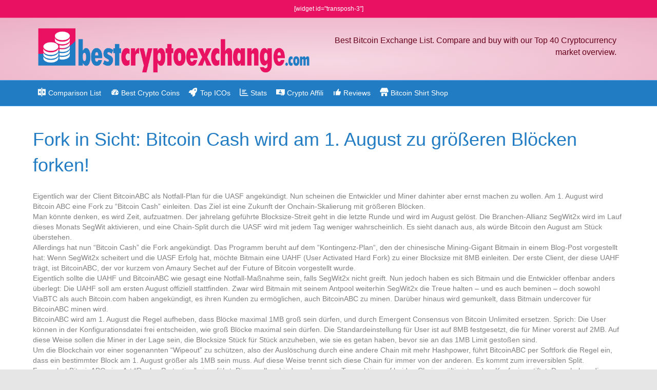

--- FILE ---
content_type: text/html; charset=UTF-8
request_url: https://bestcryptoexchange.com/fork-in-sicht-bitcoin-cash-wird-am-1-august-zu-groesseren-bloecken-forken/
body_size: 14971
content:
<!DOCTYPE html>
<html lang="en-US">
<head>
<meta charset="UTF-8" />
<meta name='viewport' content='width=device-width, initial-scale=1.0' />
<meta http-equiv='X-UA-Compatible' content='IE=edge' />
<link rel="profile" href="https://gmpg.org/xfn/11" />
<meta name='robots' content='index, follow, max-image-preview:large, max-snippet:-1, max-video-preview:-1' />
	<style>img:is([sizes="auto" i], [sizes^="auto," i]) { contain-intrinsic-size: 3000px 1500px }</style>
	
	<!-- This site is optimized with the Yoast SEO plugin v25.9 - https://yoast.com/wordpress/plugins/seo/ -->
	<title>Fork in Sicht: Bitcoin Cash wird am 1. August zu größeren Blöcken forken! - Best Cryptocurrency Exchange</title>
	<link rel="canonical" href="https://bestcryptoexchange.com/fork-in-sicht-bitcoin-cash-wird-am-1-august-zu-groesseren-bloecken-forken/" />
	<meta property="og:locale" content="en_US" />
	<meta property="og:type" content="article" />
	<meta property="og:title" content="Fork in Sicht: Bitcoin Cash wird am 1. August zu größeren Blöcken forken! - Best Cryptocurrency Exchange" />
	<meta property="og:description" content="Eigentlich war der Client BitcoinABC als Notfall-Plan für die UASF angekündigt. Nun scheinen die Entwickler und Miner dahinter aber ernst machen zu wollen. Am 1. August wird Bitcoin ABC eine Fork zu “Bitcoin Cash” einleiten. Das Ziel ist eine Zukunft der Onchain-Skalierung mit größeren Blöcken. Man könnte denken, es wird Zeit, aufzuatmen. Der jahrelang geführte&hellip;" />
	<meta property="og:url" content="https://bestcryptoexchange.com/fork-in-sicht-bitcoin-cash-wird-am-1-august-zu-groesseren-bloecken-forken/" />
	<meta property="og:site_name" content="Best Cryptocurrency Exchange" />
	<meta property="article:published_time" content="2017-07-18T11:39:29+00:00" />
	<meta name="author" content="mehdi" />
	<meta name="twitter:card" content="summary_large_image" />
	<meta name="twitter:label1" content="Written by" />
	<meta name="twitter:data1" content="mehdi" />
	<meta name="twitter:label2" content="Est. reading time" />
	<meta name="twitter:data2" content="4 minutes" />
	<script type="application/ld+json" class="yoast-schema-graph">{"@context":"https://schema.org","@graph":[{"@type":"WebPage","@id":"https://bestcryptoexchange.com/fork-in-sicht-bitcoin-cash-wird-am-1-august-zu-groesseren-bloecken-forken/","url":"https://bestcryptoexchange.com/fork-in-sicht-bitcoin-cash-wird-am-1-august-zu-groesseren-bloecken-forken/","name":"Fork in Sicht: Bitcoin Cash wird am 1. August zu größeren Blöcken forken! - Best Cryptocurrency Exchange","isPartOf":{"@id":"https://bestcryptoexchange.com/#website"},"datePublished":"2017-07-18T11:39:29+00:00","author":{"@id":"https://bestcryptoexchange.com/#/schema/person/398db8940c219ec0f9c4977f6b6ad001"},"breadcrumb":{"@id":"https://bestcryptoexchange.com/fork-in-sicht-bitcoin-cash-wird-am-1-august-zu-groesseren-bloecken-forken/#breadcrumb"},"inLanguage":"en-US","potentialAction":[{"@type":"ReadAction","target":["https://bestcryptoexchange.com/fork-in-sicht-bitcoin-cash-wird-am-1-august-zu-groesseren-bloecken-forken/"]}]},{"@type":"BreadcrumbList","@id":"https://bestcryptoexchange.com/fork-in-sicht-bitcoin-cash-wird-am-1-august-zu-groesseren-bloecken-forken/#breadcrumb","itemListElement":[{"@type":"ListItem","position":1,"name":"Startseite","item":"https://bestcryptoexchange.com/"},{"@type":"ListItem","position":2,"name":"Fork in Sicht: Bitcoin Cash wird am 1. August zu größeren Blöcken forken!"}]},{"@type":"WebSite","@id":"https://bestcryptoexchange.com/#website","url":"https://bestcryptoexchange.com/","name":"Best Cryptocurrency Exchange","description":"Compare the best Crypto Exchanges","potentialAction":[{"@type":"SearchAction","target":{"@type":"EntryPoint","urlTemplate":"https://bestcryptoexchange.com/?s={search_term_string}"},"query-input":{"@type":"PropertyValueSpecification","valueRequired":true,"valueName":"search_term_string"}}],"inLanguage":"en-US"},{"@type":"Person","@id":"https://bestcryptoexchange.com/#/schema/person/398db8940c219ec0f9c4977f6b6ad001","name":"mehdi","image":{"@type":"ImageObject","inLanguage":"en-US","@id":"https://bestcryptoexchange.com/#/schema/person/image/","url":"https://secure.gravatar.com/avatar/041d59bccc2b207f0f469ad3c7cd88a3c5ad0bb242d33063e7cb983e1845e1a1?s=96&d=mm&r=g","contentUrl":"https://secure.gravatar.com/avatar/041d59bccc2b207f0f469ad3c7cd88a3c5ad0bb242d33063e7cb983e1845e1a1?s=96&d=mm&r=g","caption":"mehdi"},"url":"https://bestcryptoexchange.com/author/mehdi/"}]}</script>
	<!-- / Yoast SEO plugin. -->


<link rel='dns-prefetch' href='//platform-api.sharethis.com' />
<link rel='dns-prefetch' href='//secure.rating-widget.com' />
<link rel="alternate" type="application/rss+xml" title="Best Cryptocurrency Exchange &raquo; Feed" href="https://bestcryptoexchange.com/feed/" />
<link rel="alternate" type="application/rss+xml" title="Best Cryptocurrency Exchange &raquo; Comments Feed" href="https://bestcryptoexchange.com/comments/feed/" />
<link rel="alternate" type="application/rss+xml" title="Best Cryptocurrency Exchange &raquo; Fork in Sicht: Bitcoin Cash wird am 1. August zu größeren Blöcken forken! Comments Feed" href="https://bestcryptoexchange.com/fork-in-sicht-bitcoin-cash-wird-am-1-august-zu-groesseren-bloecken-forken/feed/" />
<link rel="preload" href="https://cdnjs.cloudflare.com/ajax/libs/foundicons/3.0.0/foundation-icons.woff" as="font" type="font/woff2" crossorigin="anonymous">
<script>
window._wpemojiSettings = {"baseUrl":"https:\/\/s.w.org\/images\/core\/emoji\/16.0.1\/72x72\/","ext":".png","svgUrl":"https:\/\/s.w.org\/images\/core\/emoji\/16.0.1\/svg\/","svgExt":".svg","source":{"concatemoji":"https:\/\/bestcryptoexchange.com\/wp-includes\/js\/wp-emoji-release.min.js?ver=885f37"}};
/*! This file is auto-generated */
!function(s,n){var o,i,e;function c(e){try{var t={supportTests:e,timestamp:(new Date).valueOf()};sessionStorage.setItem(o,JSON.stringify(t))}catch(e){}}function p(e,t,n){e.clearRect(0,0,e.canvas.width,e.canvas.height),e.fillText(t,0,0);var t=new Uint32Array(e.getImageData(0,0,e.canvas.width,e.canvas.height).data),a=(e.clearRect(0,0,e.canvas.width,e.canvas.height),e.fillText(n,0,0),new Uint32Array(e.getImageData(0,0,e.canvas.width,e.canvas.height).data));return t.every(function(e,t){return e===a[t]})}function u(e,t){e.clearRect(0,0,e.canvas.width,e.canvas.height),e.fillText(t,0,0);for(var n=e.getImageData(16,16,1,1),a=0;a<n.data.length;a++)if(0!==n.data[a])return!1;return!0}function f(e,t,n,a){switch(t){case"flag":return n(e,"\ud83c\udff3\ufe0f\u200d\u26a7\ufe0f","\ud83c\udff3\ufe0f\u200b\u26a7\ufe0f")?!1:!n(e,"\ud83c\udde8\ud83c\uddf6","\ud83c\udde8\u200b\ud83c\uddf6")&&!n(e,"\ud83c\udff4\udb40\udc67\udb40\udc62\udb40\udc65\udb40\udc6e\udb40\udc67\udb40\udc7f","\ud83c\udff4\u200b\udb40\udc67\u200b\udb40\udc62\u200b\udb40\udc65\u200b\udb40\udc6e\u200b\udb40\udc67\u200b\udb40\udc7f");case"emoji":return!a(e,"\ud83e\udedf")}return!1}function g(e,t,n,a){var r="undefined"!=typeof WorkerGlobalScope&&self instanceof WorkerGlobalScope?new OffscreenCanvas(300,150):s.createElement("canvas"),o=r.getContext("2d",{willReadFrequently:!0}),i=(o.textBaseline="top",o.font="600 32px Arial",{});return e.forEach(function(e){i[e]=t(o,e,n,a)}),i}function t(e){var t=s.createElement("script");t.src=e,t.defer=!0,s.head.appendChild(t)}"undefined"!=typeof Promise&&(o="wpEmojiSettingsSupports",i=["flag","emoji"],n.supports={everything:!0,everythingExceptFlag:!0},e=new Promise(function(e){s.addEventListener("DOMContentLoaded",e,{once:!0})}),new Promise(function(t){var n=function(){try{var e=JSON.parse(sessionStorage.getItem(o));if("object"==typeof e&&"number"==typeof e.timestamp&&(new Date).valueOf()<e.timestamp+604800&&"object"==typeof e.supportTests)return e.supportTests}catch(e){}return null}();if(!n){if("undefined"!=typeof Worker&&"undefined"!=typeof OffscreenCanvas&&"undefined"!=typeof URL&&URL.createObjectURL&&"undefined"!=typeof Blob)try{var e="postMessage("+g.toString()+"("+[JSON.stringify(i),f.toString(),p.toString(),u.toString()].join(",")+"));",a=new Blob([e],{type:"text/javascript"}),r=new Worker(URL.createObjectURL(a),{name:"wpTestEmojiSupports"});return void(r.onmessage=function(e){c(n=e.data),r.terminate(),t(n)})}catch(e){}c(n=g(i,f,p,u))}t(n)}).then(function(e){for(var t in e)n.supports[t]=e[t],n.supports.everything=n.supports.everything&&n.supports[t],"flag"!==t&&(n.supports.everythingExceptFlag=n.supports.everythingExceptFlag&&n.supports[t]);n.supports.everythingExceptFlag=n.supports.everythingExceptFlag&&!n.supports.flag,n.DOMReady=!1,n.readyCallback=function(){n.DOMReady=!0}}).then(function(){return e}).then(function(){var e;n.supports.everything||(n.readyCallback(),(e=n.source||{}).concatemoji?t(e.concatemoji):e.wpemoji&&e.twemoji&&(t(e.twemoji),t(e.wpemoji)))}))}((window,document),window._wpemojiSettings);
</script>
<link rel='stylesheet' id='wp-shopify-styles-css' href='https://bestcryptoexchange.com/wp-content/plugins/wp-shopify/css/front-styles.css?ver=1770057207' media='all' />
<link rel='stylesheet' id='dashicons-css' href='https://bestcryptoexchange.com/wp-includes/css/dashicons.min.css?ver=885f37' media='all' />
<link rel='stylesheet' id='elusive-css' href='https://bestcryptoexchange.com/wp-content/plugins/menu-icons/vendor/codeinwp/icon-picker/css/types/elusive.min.css?ver=2.0' media='all' />
<link rel='stylesheet' id='menu-icon-font-awesome-css' href='https://bestcryptoexchange.com/wp-content/plugins/menu-icons/css/fontawesome/css/all.min.css?ver=5.15.4' media='all' />
<link rel='stylesheet' id='foundation-icons-css' href='https://bestcryptoexchange.com/wp-content/plugins/menu-icons/vendor/codeinwp/icon-picker/css/types/foundation-icons.min.css?ver=3.0' media='all' />
<link rel='stylesheet' id='genericons-css' href='https://bestcryptoexchange.com/wp-content/plugins/menu-icons/vendor/codeinwp/icon-picker/css/types/genericons.min.css?ver=3.4' media='all' />
<link rel='stylesheet' id='menu-icons-extra-css' href='https://bestcryptoexchange.com/wp-content/plugins/menu-icons/css/extra.min.css?ver=0.13.19' media='all' />
<style id='wp-emoji-styles-inline-css'>

	img.wp-smiley, img.emoji {
		display: inline !important;
		border: none !important;
		box-shadow: none !important;
		height: 1em !important;
		width: 1em !important;
		margin: 0 0.07em !important;
		vertical-align: -0.1em !important;
		background: none !important;
		padding: 0 !important;
	}
</style>
<link rel='stylesheet' id='wp-block-library-css' href='https://bestcryptoexchange.com/wp-includes/css/dist/block-library/style.min.css?ver=885f37' media='all' />
<style id='wp-block-library-theme-inline-css'>
.wp-block-audio :where(figcaption){color:#555;font-size:13px;text-align:center}.is-dark-theme .wp-block-audio :where(figcaption){color:#ffffffa6}.wp-block-audio{margin:0 0 1em}.wp-block-code{border:1px solid #ccc;border-radius:4px;font-family:Menlo,Consolas,monaco,monospace;padding:.8em 1em}.wp-block-embed :where(figcaption){color:#555;font-size:13px;text-align:center}.is-dark-theme .wp-block-embed :where(figcaption){color:#ffffffa6}.wp-block-embed{margin:0 0 1em}.blocks-gallery-caption{color:#555;font-size:13px;text-align:center}.is-dark-theme .blocks-gallery-caption{color:#ffffffa6}:root :where(.wp-block-image figcaption){color:#555;font-size:13px;text-align:center}.is-dark-theme :root :where(.wp-block-image figcaption){color:#ffffffa6}.wp-block-image{margin:0 0 1em}.wp-block-pullquote{border-bottom:4px solid;border-top:4px solid;color:currentColor;margin-bottom:1.75em}.wp-block-pullquote cite,.wp-block-pullquote footer,.wp-block-pullquote__citation{color:currentColor;font-size:.8125em;font-style:normal;text-transform:uppercase}.wp-block-quote{border-left:.25em solid;margin:0 0 1.75em;padding-left:1em}.wp-block-quote cite,.wp-block-quote footer{color:currentColor;font-size:.8125em;font-style:normal;position:relative}.wp-block-quote:where(.has-text-align-right){border-left:none;border-right:.25em solid;padding-left:0;padding-right:1em}.wp-block-quote:where(.has-text-align-center){border:none;padding-left:0}.wp-block-quote.is-large,.wp-block-quote.is-style-large,.wp-block-quote:where(.is-style-plain){border:none}.wp-block-search .wp-block-search__label{font-weight:700}.wp-block-search__button{border:1px solid #ccc;padding:.375em .625em}:where(.wp-block-group.has-background){padding:1.25em 2.375em}.wp-block-separator.has-css-opacity{opacity:.4}.wp-block-separator{border:none;border-bottom:2px solid;margin-left:auto;margin-right:auto}.wp-block-separator.has-alpha-channel-opacity{opacity:1}.wp-block-separator:not(.is-style-wide):not(.is-style-dots){width:100px}.wp-block-separator.has-background:not(.is-style-dots){border-bottom:none;height:1px}.wp-block-separator.has-background:not(.is-style-wide):not(.is-style-dots){height:2px}.wp-block-table{margin:0 0 1em}.wp-block-table td,.wp-block-table th{word-break:normal}.wp-block-table :where(figcaption){color:#555;font-size:13px;text-align:center}.is-dark-theme .wp-block-table :where(figcaption){color:#ffffffa6}.wp-block-video :where(figcaption){color:#555;font-size:13px;text-align:center}.is-dark-theme .wp-block-video :where(figcaption){color:#ffffffa6}.wp-block-video{margin:0 0 1em}:root :where(.wp-block-template-part.has-background){margin-bottom:0;margin-top:0;padding:1.25em 2.375em}
</style>
<style id='classic-theme-styles-inline-css'>
/*! This file is auto-generated */
.wp-block-button__link{color:#fff;background-color:#32373c;border-radius:9999px;box-shadow:none;text-decoration:none;padding:calc(.667em + 2px) calc(1.333em + 2px);font-size:1.125em}.wp-block-file__button{background:#32373c;color:#fff;text-decoration:none}
</style>
<style id='global-styles-inline-css'>
:root{--wp--preset--aspect-ratio--square: 1;--wp--preset--aspect-ratio--4-3: 4/3;--wp--preset--aspect-ratio--3-4: 3/4;--wp--preset--aspect-ratio--3-2: 3/2;--wp--preset--aspect-ratio--2-3: 2/3;--wp--preset--aspect-ratio--16-9: 16/9;--wp--preset--aspect-ratio--9-16: 9/16;--wp--preset--color--black: #000000;--wp--preset--color--cyan-bluish-gray: #abb8c3;--wp--preset--color--white: #ffffff;--wp--preset--color--pale-pink: #f78da7;--wp--preset--color--vivid-red: #cf2e2e;--wp--preset--color--luminous-vivid-orange: #ff6900;--wp--preset--color--luminous-vivid-amber: #fcb900;--wp--preset--color--light-green-cyan: #7bdcb5;--wp--preset--color--vivid-green-cyan: #00d084;--wp--preset--color--pale-cyan-blue: #8ed1fc;--wp--preset--color--vivid-cyan-blue: #0693e3;--wp--preset--color--vivid-purple: #9b51e0;--wp--preset--color--fl-heading-text: #217cc3;--wp--preset--color--fl-body-bg: #e6e6e6;--wp--preset--color--fl-body-text: #808080;--wp--preset--color--fl-accent: #e91162;--wp--preset--color--fl-accent-hover: #d847af;--wp--preset--color--fl-topbar-bg: #e91162;--wp--preset--color--fl-topbar-text: #ffffff;--wp--preset--color--fl-topbar-link: #ffffff;--wp--preset--color--fl-topbar-hover: #ffffff;--wp--preset--color--fl-header-bg: #f6d8e3;--wp--preset--color--fl-header-text: #66031d;--wp--preset--color--fl-header-link: #6b0331;--wp--preset--color--fl-header-hover: #e81763;--wp--preset--color--fl-nav-bg: #217cc3;--wp--preset--color--fl-nav-link: #ffffff;--wp--preset--color--fl-nav-hover: #84daf4;--wp--preset--color--fl-content-bg: #ffffff;--wp--preset--color--fl-footer-widgets-bg: #fafafa;--wp--preset--color--fl-footer-widgets-text: #808080;--wp--preset--color--fl-footer-widgets-link: #428bca;--wp--preset--color--fl-footer-widgets-hover: #428bca;--wp--preset--color--fl-footer-bg: #385f82;--wp--preset--color--fl-footer-text: #c4cfda;--wp--preset--color--fl-footer-link: #c4cfda;--wp--preset--color--fl-footer-hover: #ffffff;--wp--preset--gradient--vivid-cyan-blue-to-vivid-purple: linear-gradient(135deg,rgba(6,147,227,1) 0%,rgb(155,81,224) 100%);--wp--preset--gradient--light-green-cyan-to-vivid-green-cyan: linear-gradient(135deg,rgb(122,220,180) 0%,rgb(0,208,130) 100%);--wp--preset--gradient--luminous-vivid-amber-to-luminous-vivid-orange: linear-gradient(135deg,rgba(252,185,0,1) 0%,rgba(255,105,0,1) 100%);--wp--preset--gradient--luminous-vivid-orange-to-vivid-red: linear-gradient(135deg,rgba(255,105,0,1) 0%,rgb(207,46,46) 100%);--wp--preset--gradient--very-light-gray-to-cyan-bluish-gray: linear-gradient(135deg,rgb(238,238,238) 0%,rgb(169,184,195) 100%);--wp--preset--gradient--cool-to-warm-spectrum: linear-gradient(135deg,rgb(74,234,220) 0%,rgb(151,120,209) 20%,rgb(207,42,186) 40%,rgb(238,44,130) 60%,rgb(251,105,98) 80%,rgb(254,248,76) 100%);--wp--preset--gradient--blush-light-purple: linear-gradient(135deg,rgb(255,206,236) 0%,rgb(152,150,240) 100%);--wp--preset--gradient--blush-bordeaux: linear-gradient(135deg,rgb(254,205,165) 0%,rgb(254,45,45) 50%,rgb(107,0,62) 100%);--wp--preset--gradient--luminous-dusk: linear-gradient(135deg,rgb(255,203,112) 0%,rgb(199,81,192) 50%,rgb(65,88,208) 100%);--wp--preset--gradient--pale-ocean: linear-gradient(135deg,rgb(255,245,203) 0%,rgb(182,227,212) 50%,rgb(51,167,181) 100%);--wp--preset--gradient--electric-grass: linear-gradient(135deg,rgb(202,248,128) 0%,rgb(113,206,126) 100%);--wp--preset--gradient--midnight: linear-gradient(135deg,rgb(2,3,129) 0%,rgb(40,116,252) 100%);--wp--preset--font-size--small: 13px;--wp--preset--font-size--medium: 20px;--wp--preset--font-size--large: 36px;--wp--preset--font-size--x-large: 42px;--wp--preset--spacing--20: 0.44rem;--wp--preset--spacing--30: 0.67rem;--wp--preset--spacing--40: 1rem;--wp--preset--spacing--50: 1.5rem;--wp--preset--spacing--60: 2.25rem;--wp--preset--spacing--70: 3.38rem;--wp--preset--spacing--80: 5.06rem;--wp--preset--shadow--natural: 6px 6px 9px rgba(0, 0, 0, 0.2);--wp--preset--shadow--deep: 12px 12px 50px rgba(0, 0, 0, 0.4);--wp--preset--shadow--sharp: 6px 6px 0px rgba(0, 0, 0, 0.2);--wp--preset--shadow--outlined: 6px 6px 0px -3px rgba(255, 255, 255, 1), 6px 6px rgba(0, 0, 0, 1);--wp--preset--shadow--crisp: 6px 6px 0px rgba(0, 0, 0, 1);}:where(.is-layout-flex){gap: 0.5em;}:where(.is-layout-grid){gap: 0.5em;}body .is-layout-flex{display: flex;}.is-layout-flex{flex-wrap: wrap;align-items: center;}.is-layout-flex > :is(*, div){margin: 0;}body .is-layout-grid{display: grid;}.is-layout-grid > :is(*, div){margin: 0;}:where(.wp-block-columns.is-layout-flex){gap: 2em;}:where(.wp-block-columns.is-layout-grid){gap: 2em;}:where(.wp-block-post-template.is-layout-flex){gap: 1.25em;}:where(.wp-block-post-template.is-layout-grid){gap: 1.25em;}.has-black-color{color: var(--wp--preset--color--black) !important;}.has-cyan-bluish-gray-color{color: var(--wp--preset--color--cyan-bluish-gray) !important;}.has-white-color{color: var(--wp--preset--color--white) !important;}.has-pale-pink-color{color: var(--wp--preset--color--pale-pink) !important;}.has-vivid-red-color{color: var(--wp--preset--color--vivid-red) !important;}.has-luminous-vivid-orange-color{color: var(--wp--preset--color--luminous-vivid-orange) !important;}.has-luminous-vivid-amber-color{color: var(--wp--preset--color--luminous-vivid-amber) !important;}.has-light-green-cyan-color{color: var(--wp--preset--color--light-green-cyan) !important;}.has-vivid-green-cyan-color{color: var(--wp--preset--color--vivid-green-cyan) !important;}.has-pale-cyan-blue-color{color: var(--wp--preset--color--pale-cyan-blue) !important;}.has-vivid-cyan-blue-color{color: var(--wp--preset--color--vivid-cyan-blue) !important;}.has-vivid-purple-color{color: var(--wp--preset--color--vivid-purple) !important;}.has-black-background-color{background-color: var(--wp--preset--color--black) !important;}.has-cyan-bluish-gray-background-color{background-color: var(--wp--preset--color--cyan-bluish-gray) !important;}.has-white-background-color{background-color: var(--wp--preset--color--white) !important;}.has-pale-pink-background-color{background-color: var(--wp--preset--color--pale-pink) !important;}.has-vivid-red-background-color{background-color: var(--wp--preset--color--vivid-red) !important;}.has-luminous-vivid-orange-background-color{background-color: var(--wp--preset--color--luminous-vivid-orange) !important;}.has-luminous-vivid-amber-background-color{background-color: var(--wp--preset--color--luminous-vivid-amber) !important;}.has-light-green-cyan-background-color{background-color: var(--wp--preset--color--light-green-cyan) !important;}.has-vivid-green-cyan-background-color{background-color: var(--wp--preset--color--vivid-green-cyan) !important;}.has-pale-cyan-blue-background-color{background-color: var(--wp--preset--color--pale-cyan-blue) !important;}.has-vivid-cyan-blue-background-color{background-color: var(--wp--preset--color--vivid-cyan-blue) !important;}.has-vivid-purple-background-color{background-color: var(--wp--preset--color--vivid-purple) !important;}.has-black-border-color{border-color: var(--wp--preset--color--black) !important;}.has-cyan-bluish-gray-border-color{border-color: var(--wp--preset--color--cyan-bluish-gray) !important;}.has-white-border-color{border-color: var(--wp--preset--color--white) !important;}.has-pale-pink-border-color{border-color: var(--wp--preset--color--pale-pink) !important;}.has-vivid-red-border-color{border-color: var(--wp--preset--color--vivid-red) !important;}.has-luminous-vivid-orange-border-color{border-color: var(--wp--preset--color--luminous-vivid-orange) !important;}.has-luminous-vivid-amber-border-color{border-color: var(--wp--preset--color--luminous-vivid-amber) !important;}.has-light-green-cyan-border-color{border-color: var(--wp--preset--color--light-green-cyan) !important;}.has-vivid-green-cyan-border-color{border-color: var(--wp--preset--color--vivid-green-cyan) !important;}.has-pale-cyan-blue-border-color{border-color: var(--wp--preset--color--pale-cyan-blue) !important;}.has-vivid-cyan-blue-border-color{border-color: var(--wp--preset--color--vivid-cyan-blue) !important;}.has-vivid-purple-border-color{border-color: var(--wp--preset--color--vivid-purple) !important;}.has-vivid-cyan-blue-to-vivid-purple-gradient-background{background: var(--wp--preset--gradient--vivid-cyan-blue-to-vivid-purple) !important;}.has-light-green-cyan-to-vivid-green-cyan-gradient-background{background: var(--wp--preset--gradient--light-green-cyan-to-vivid-green-cyan) !important;}.has-luminous-vivid-amber-to-luminous-vivid-orange-gradient-background{background: var(--wp--preset--gradient--luminous-vivid-amber-to-luminous-vivid-orange) !important;}.has-luminous-vivid-orange-to-vivid-red-gradient-background{background: var(--wp--preset--gradient--luminous-vivid-orange-to-vivid-red) !important;}.has-very-light-gray-to-cyan-bluish-gray-gradient-background{background: var(--wp--preset--gradient--very-light-gray-to-cyan-bluish-gray) !important;}.has-cool-to-warm-spectrum-gradient-background{background: var(--wp--preset--gradient--cool-to-warm-spectrum) !important;}.has-blush-light-purple-gradient-background{background: var(--wp--preset--gradient--blush-light-purple) !important;}.has-blush-bordeaux-gradient-background{background: var(--wp--preset--gradient--blush-bordeaux) !important;}.has-luminous-dusk-gradient-background{background: var(--wp--preset--gradient--luminous-dusk) !important;}.has-pale-ocean-gradient-background{background: var(--wp--preset--gradient--pale-ocean) !important;}.has-electric-grass-gradient-background{background: var(--wp--preset--gradient--electric-grass) !important;}.has-midnight-gradient-background{background: var(--wp--preset--gradient--midnight) !important;}.has-small-font-size{font-size: var(--wp--preset--font-size--small) !important;}.has-medium-font-size{font-size: var(--wp--preset--font-size--medium) !important;}.has-large-font-size{font-size: var(--wp--preset--font-size--large) !important;}.has-x-large-font-size{font-size: var(--wp--preset--font-size--x-large) !important;}
:where(.wp-block-post-template.is-layout-flex){gap: 1.25em;}:where(.wp-block-post-template.is-layout-grid){gap: 1.25em;}
:where(.wp-block-columns.is-layout-flex){gap: 2em;}:where(.wp-block-columns.is-layout-grid){gap: 2em;}
:root :where(.wp-block-pullquote){font-size: 1.5em;line-height: 1.6;}
</style>
<link rel='stylesheet' id='rw-site-rating-css' href='https://bestcryptoexchange.com/wp-content/plugins/rating-widget/resources/css/site-rating.css?ver=3.2.4' media='all' />
<link rel='stylesheet' id='table-sorter-custom-css-css' href='https://bestcryptoexchange.com/wp-content/plugins/table-sorter/wp-style.css?ver=885f37' media='all' />
<link rel='stylesheet' id='wpos-slick-style-css' href='https://bestcryptoexchange.com/wp-content/plugins/wp-responsive-recent-post-slider/assets/css/slick.css?ver=3.6.5' media='all' />
<link rel='stylesheet' id='wppsac-public-style-css' href='https://bestcryptoexchange.com/wp-content/plugins/wp-responsive-recent-post-slider/assets/css/recent-post-style.css?ver=3.6.5' media='all' />
<link rel='stylesheet' id='rw_toprated-css' href='https://secure.rating-widget.com/css/wordpress/toprated.css?ck=Y2026M02D02&#038;ver=3.2.4' media='all' />
<link rel='stylesheet' id='rw_recommendations-css' href='https://secure.rating-widget.com/css/widget/recommendations.css?ck=Y2026M02D02&#038;ver=3.2.4' media='all' />
<link rel='stylesheet' id='jquery-magnificpopup-css' href='https://bestcryptoexchange.com/wp-content/plugins/bb-plugin/css/jquery.magnificpopup.min.css?ver=2.8.6' media='all' />
<link rel='stylesheet' id='base-css' href='https://bestcryptoexchange.com/wp-content/themes/bb-theme/css/base.min.css?ver=1.7.17.1' media='all' />
<link rel='stylesheet' id='fl-automator-skin-css' href='https://bestcryptoexchange.com/wp-content/uploads/bb-theme/skin-6791d0cbea5de.css?ver=1.7.17.1' media='all' />
<link rel='stylesheet' id='fl-child-theme-css' href='https://bestcryptoexchange.com/wp-content/themes/bb-theme-child/style.css?ver=885f37' media='all' />
<link rel='stylesheet' id='pp-animate-css' href='https://bestcryptoexchange.com/wp-content/plugins/bbpowerpack/assets/css/animate.min.css?ver=3.5.1' media='all' />
<link rel='stylesheet' id='pcs-styles-css' href='https://bestcryptoexchange.com/wp-content/plugins/post-content-shortcodes/styles/default-styles.css?ver=1.0' media='screen' />
<script src="https://bestcryptoexchange.com/wp-includes/js/jquery/jquery.min.js?ver=3.7.1" id="jquery-core-js"></script>
<script src="https://bestcryptoexchange.com/wp-includes/js/jquery/jquery-migrate.min.js?ver=3.4.1" id="jquery-migrate-js"></script>
<script src="https://bestcryptoexchange.com/wp-content/plugins/table-sorter/jquery.tablesorter.min.js?ver=885f37" id="table-sorter-js"></script>
<script src="https://bestcryptoexchange.com/wp-content/plugins/table-sorter/jquery.metadata.js?ver=2.2" id="table-sorter-metadata-js"></script>
<script src="https://bestcryptoexchange.com/wp-content/plugins/table-sorter/wp-script.js?ver=2.2" id="table-sorter-custom-js-js"></script>
<script src="https://bestcryptoexchange.com/wp-content/plugins/wp-shopify/js/front.js?ver=1770057207" id="wp-shopify-scripts-js"></script>
<script src="//platform-api.sharethis.com/js/sharethis.js#source=googleanalytics-wordpress#product=ga&amp;property=58ba64e0a7974700186cd839" id="googleanalytics-platform-sharethis-js"></script>
<link rel="https://api.w.org/" href="https://bestcryptoexchange.com/wp-json/" /><link rel="alternate" title="JSON" type="application/json" href="https://bestcryptoexchange.com/wp-json/wp/v2/posts/1078" /><link rel="EditURI" type="application/rsd+xml" title="RSD" href="https://bestcryptoexchange.com/xmlrpc.php?rsd" />

<link rel='shortlink' href='https://bestcryptoexchange.com/?p=1078' />
<link rel="alternate" title="oEmbed (JSON)" type="application/json+oembed" href="https://bestcryptoexchange.com/wp-json/oembed/1.0/embed?url=https%3A%2F%2Fbestcryptoexchange.com%2Ffork-in-sicht-bitcoin-cash-wird-am-1-august-zu-groesseren-bloecken-forken%2F" />
<link rel="alternate" title="oEmbed (XML)" type="text/xml+oembed" href="https://bestcryptoexchange.com/wp-json/oembed/1.0/embed?url=https%3A%2F%2Fbestcryptoexchange.com%2Ffork-in-sicht-bitcoin-cash-wird-am-1-august-zu-groesseren-bloecken-forken%2F&#038;format=xml" />
		<script>
			var bb_powerpack = {
				ajaxurl: 'https://bestcryptoexchange.com/wp-admin/admin-ajax.php'
			};
		</script>
		 
		 
		 
		<meta name="google-site-verification" content="jol8Yk4pWK05JM2DI4h8oUgNDTJvBclS0AmME06cuYg" /> 		

<!-- Global site tag (gtag.js) - Google Analytics -->
<script async src="https://www.googletagmanager.com/gtag/js?id=UA-2133438-56"></script>
<script>
  window.dataLayer = window.dataLayer || [];
  function gtag(){dataLayer.push(arguments);}
  gtag('js', new Date());

  gtag('config', 'UA-2133438-56');
</script>

<script data-ad-client="ca-pub-6626673861365784" async src="https://pagead2.googlesyndication.com/pagead/js/adsbygoogle.js"></script>

 		 		<style>.recentcomments a{display:inline !important;padding:0 !important;margin:0 !important;}</style></head>
<body data-rsssl=1 class="wp-singular post-template-default single single-post postid-1078 single-format-standard wp-theme-bb-theme wp-child-theme-bb-theme-child fl-builder-2-8-6 fl-theme-1-7-17-1 fl-framework-base fl-preset-stripe fl-full-width fl-scroll-to-top" itemscope="itemscope" itemtype="https://schema.org/WebPage">
<a aria-label="Skip to content" class="fl-screen-reader-text" href="#fl-main-content">Skip to content</a><div class="fl-page">
	<header class="fl-page-header fl-page-header-fixed fl-page-nav-right fl-page-nav-toggle-icon fl-page-nav-toggle-visible-mobile"  role="banner">
	<div class="fl-page-header-wrap">
		<div class="fl-page-header-container container">
			<div class="fl-page-header-row row">
				<div class="col-sm-12 col-md-3 fl-page-logo-wrap">
					<div class="fl-page-header-logo">
						<a href="https://bestcryptoexchange.com/"><img class="fl-logo-img" loading="false" data-no-lazy="1"   itemscope itemtype="https://schema.org/ImageObject" src="https://bestcryptoexchange.com/wp-content/uploads/2018/02/logo-bestcryptoexchange.png" data-retina="https://bestcryptoexchange.com/wp-content/uploads/2018/02/logo-bestcryptoexchange.png" title="" width="880" data-width="880" height="170" data-height="170" alt="Best Cryptocurrency Exchange" /><meta itemprop="name" content="Best Cryptocurrency Exchange" /></a>
					</div>
				</div>
				<div class="col-sm-12 col-md-9 fl-page-fixed-nav-wrap">
					<div class="fl-page-nav-wrap">
						<nav class="fl-page-nav fl-nav navbar navbar-default navbar-expand-md" aria-label="Header Menu" role="navigation">
							<button type="button" class="navbar-toggle navbar-toggler" data-toggle="collapse" data-target=".fl-page-nav-collapse">
								<span><i class="fas fa-bars" aria-hidden="true"></i><span class="sr-only">Menu</span></span>
							</button>
							<div class="fl-page-nav-collapse collapse navbar-collapse">
								<ul id="menu-headermenu" class="nav navbar-nav navbar-right menu fl-theme-menu"><li id="menu-item-51" class="menu-item menu-item-type-post_type menu-item-object-page menu-item-home menu-item-51 nav-item"><a href="https://bestcryptoexchange.com/" class="nav-link"><i class="_mi _before dashicons dashicons-image-flip-horizontal" aria-hidden="true"></i><span>Comparison List</span></a></li>
<li id="menu-item-395" class="menu-item menu-item-type-post_type menu-item-object-page menu-item-395 nav-item"><a href="https://bestcryptoexchange.com/best-cryptocurrency-coin/" class="nav-link"><i class="_mi _before dashicons dashicons-dashboard" aria-hidden="true"></i><span>Best Crypto Coins</span></a></li>
<li id="menu-item-1026" class="menu-item menu-item-type-post_type menu-item-object-page menu-item-1026 nav-item"><a href="https://bestcryptoexchange.com/crypto-ico/" class="nav-link"><i class="_mi _before fa fa-rocket" aria-hidden="true"></i><span>Top ICOs</span></a></li>
<li id="menu-item-1044" class="menu-item menu-item-type-post_type menu-item-object-page menu-item-1044 nav-item"><a href="https://bestcryptoexchange.com/stats/" class="nav-link"><i class="_mi _before far fa-chart-bar" aria-hidden="true"></i><span>Stats</span></a></li>
<li id="menu-item-1255" class="menu-item menu-item-type-post_type menu-item-object-page menu-item-1255 nav-item"><a href="https://bestcryptoexchange.com/crypto-affili-with-exchanges/" class="nav-link"><i class="_mi _before dashicons dashicons-money" aria-hidden="true"></i><span>Crypto Affili</span></a></li>
<li id="menu-item-1817" class="menu-item menu-item-type-custom menu-item-object-custom menu-item-has-children menu-item-1817 nav-item"><a href="#" class="nav-link"><i class="_mi _before dashicons dashicons-thumbs-up" aria-hidden="true"></i><span>Reviews</span></a><div class="fl-submenu-icon-wrap"><span class="fl-submenu-toggle-icon"></span></div>
<ul class="sub-menu">
	<li id="menu-item-6144" class="menu-item menu-item-type-post_type menu-item-object-page menu-item-6144 nav-item"><a href="https://bestcryptoexchange.com/huobi-review/" class="nav-link">Huobi Review</a></li>
	<li id="menu-item-1798" class="menu-item menu-item-type-post_type menu-item-object-page menu-item-1798 nav-item"><a href="https://bestcryptoexchange.com/binance-review/" class="nav-link">Binance Review</a></li>
	<li id="menu-item-1128" class="menu-item menu-item-type-post_type menu-item-object-page menu-item-1128 nav-item"><a href="https://bestcryptoexchange.com/kucoin-review/" class="nav-link">Kucoin Review</a></li>
	<li id="menu-item-1826" class="menu-item menu-item-type-post_type menu-item-object-page menu-item-1826 nav-item"><a href="https://bestcryptoexchange.com/bitstamp-review/" class="nav-link">Bitstamp review</a></li>
	<li id="menu-item-18881" class="menu-item menu-item-type-post_type menu-item-object-page menu-item-18881 nav-item"><a href="https://bestcryptoexchange.com/monfex-review/" class="nav-link">Monfex Review</a></li>
</ul>
</li>
<li id="menu-item-20108" class="menu-item menu-item-type-post_type menu-item-object-page menu-item-20108 nav-item"><a href="https://bestcryptoexchange.com/bitcoin-shirt-shop/" class="nav-link"><i class="_mi _before dashicons dashicons-store" aria-hidden="true"></i><span>Bitcoin Shirt Shop</span></a></li>
</ul>							</div>
						</nav>
					</div>
				</div>
			</div>
		</div>
	</div>
</header><!-- .fl-page-header-fixed -->
<div class="fl-page-bar">
	<div class="fl-page-bar-container container">
		<div class="fl-page-bar-row row">
			<div class="col-md-12 text-center clearfix"><div class="fl-page-bar-text fl-page-bar-text-1">[widget id="transposh-3"]</div></div>					</div>
	</div>
</div><!-- .fl-page-bar -->
<header class="fl-page-header fl-page-header-primary fl-page-nav-bottom fl-page-nav-toggle-icon fl-page-nav-toggle-visible-mobile" itemscope="itemscope" itemtype="https://schema.org/WPHeader" role="banner">
	<div class="fl-page-header-wrap">
		<div class="fl-page-header-container container">
			<div class="fl-page-header-row row">
				<div class="col-sm-6 col-md-6 fl-page-header-logo-col">
					<div class="fl-page-header-logo" itemscope="itemscope" itemtype="https://schema.org/Organization">
						<a href="https://bestcryptoexchange.com/" itemprop="url"><img class="fl-logo-img" loading="false" data-no-lazy="1"   itemscope itemtype="https://schema.org/ImageObject" src="https://bestcryptoexchange.com/wp-content/uploads/2018/02/logo-bestcryptoexchange.png" data-retina="https://bestcryptoexchange.com/wp-content/uploads/2018/02/logo-bestcryptoexchange.png" title="" width="880" data-width="880" height="170" data-height="170" alt="Best Cryptocurrency Exchange" /><meta itemprop="name" content="Best Cryptocurrency Exchange" /></a>
											</div>
				</div>
				<div class="col-sm-6 col-md-6 fl-page-nav-col">
					<div class="fl-page-header-content">
						<div class="fl-page-header-text">Best Bitcoin Exchange List. Compare and buy with our Top 40 Cryptocurrency market overview.</div>	<div class="fl-social-icons">
	</div>
					</div>
				</div>
			</div>
		</div>
	</div>
	<div class="fl-page-nav-wrap">
		<div class="fl-page-nav-container container">
			<nav class="fl-page-nav navbar navbar-default navbar-expand-md" aria-label="Header Menu" itemscope="itemscope" itemtype="https://schema.org/SiteNavigationElement" role="navigation">
				<button type="button" class="navbar-toggle navbar-toggler" data-toggle="collapse" data-target=".fl-page-nav-collapse">
					<span><i class="fas fa-bars" aria-hidden="true"></i><span class="sr-only">Menu</span></span>
				</button>
				<div class="fl-page-nav-collapse collapse navbar-collapse">
					<ul id="menu-headermenu-1" class="nav navbar-nav menu fl-theme-menu"><li class="menu-item menu-item-type-post_type menu-item-object-page menu-item-home menu-item-51 nav-item"><a href="https://bestcryptoexchange.com/" class="nav-link"><i class="_mi _before dashicons dashicons-image-flip-horizontal" aria-hidden="true"></i><span>Comparison List</span></a></li>
<li class="menu-item menu-item-type-post_type menu-item-object-page menu-item-395 nav-item"><a href="https://bestcryptoexchange.com/best-cryptocurrency-coin/" class="nav-link"><i class="_mi _before dashicons dashicons-dashboard" aria-hidden="true"></i><span>Best Crypto Coins</span></a></li>
<li class="menu-item menu-item-type-post_type menu-item-object-page menu-item-1026 nav-item"><a href="https://bestcryptoexchange.com/crypto-ico/" class="nav-link"><i class="_mi _before fa fa-rocket" aria-hidden="true"></i><span>Top ICOs</span></a></li>
<li class="menu-item menu-item-type-post_type menu-item-object-page menu-item-1044 nav-item"><a href="https://bestcryptoexchange.com/stats/" class="nav-link"><i class="_mi _before far fa-chart-bar" aria-hidden="true"></i><span>Stats</span></a></li>
<li class="menu-item menu-item-type-post_type menu-item-object-page menu-item-1255 nav-item"><a href="https://bestcryptoexchange.com/crypto-affili-with-exchanges/" class="nav-link"><i class="_mi _before dashicons dashicons-money" aria-hidden="true"></i><span>Crypto Affili</span></a></li>
<li class="menu-item menu-item-type-custom menu-item-object-custom menu-item-has-children menu-item-1817 nav-item"><a href="#" class="nav-link"><i class="_mi _before dashicons dashicons-thumbs-up" aria-hidden="true"></i><span>Reviews</span></a><div class="fl-submenu-icon-wrap"><span class="fl-submenu-toggle-icon"></span></div>
<ul class="sub-menu">
	<li class="menu-item menu-item-type-post_type menu-item-object-page menu-item-6144 nav-item"><a href="https://bestcryptoexchange.com/huobi-review/" class="nav-link">Huobi Review</a></li>
	<li class="menu-item menu-item-type-post_type menu-item-object-page menu-item-1798 nav-item"><a href="https://bestcryptoexchange.com/binance-review/" class="nav-link">Binance Review</a></li>
	<li class="menu-item menu-item-type-post_type menu-item-object-page menu-item-1128 nav-item"><a href="https://bestcryptoexchange.com/kucoin-review/" class="nav-link">Kucoin Review</a></li>
	<li class="menu-item menu-item-type-post_type menu-item-object-page menu-item-1826 nav-item"><a href="https://bestcryptoexchange.com/bitstamp-review/" class="nav-link">Bitstamp review</a></li>
	<li class="menu-item menu-item-type-post_type menu-item-object-page menu-item-18881 nav-item"><a href="https://bestcryptoexchange.com/monfex-review/" class="nav-link">Monfex Review</a></li>
</ul>
</li>
<li class="menu-item menu-item-type-post_type menu-item-object-page menu-item-20108 nav-item"><a href="https://bestcryptoexchange.com/bitcoin-shirt-shop/" class="nav-link"><i class="_mi _before dashicons dashicons-store" aria-hidden="true"></i><span>Bitcoin Shirt Shop</span></a></li>
</ul>				</div>
			</nav>
		</div>
	</div>
</header><!-- .fl-page-header -->
	<div id="fl-main-content" class="fl-page-content" itemprop="mainContentOfPage" role="main">

		
<div class="container">
	<div class="row">

		
		<div class="fl-content col-md-12">
			<article class="fl-post post-1078 post type-post status-publish format-standard hentry category-deutsch tag-bitcoin" id="fl-post-1078" itemscope itemtype="https://schema.org/BlogPosting">

	
	<header class="fl-post-header">
		<h1 class="fl-post-title" itemprop="headline">
			Fork in Sicht: Bitcoin Cash wird am 1. August zu größeren Blöcken forken!					</h1>
		<div class="fl-post-meta fl-post-meta-top"></div><meta itemscope itemprop="mainEntityOfPage" itemtype="https://schema.org/WebPage" itemid="https://bestcryptoexchange.com/fork-in-sicht-bitcoin-cash-wird-am-1-august-zu-groesseren-bloecken-forken/" content="Fork in Sicht: Bitcoin Cash wird am 1. August zu größeren Blöcken forken!" /><meta itemprop="datePublished" content="2017-07-18" /><meta itemprop="dateModified" content="2017-07-18" /><div itemprop="publisher" itemscope itemtype="https://schema.org/Organization"><meta itemprop="name" content="Best Cryptocurrency Exchange"><div itemprop="logo" itemscope itemtype="https://schema.org/ImageObject"><meta itemprop="url" content="https://bestcryptoexchange.com/wp-content/uploads/2018/02/logo-bestcryptoexchange.png"></div></div><div itemscope itemprop="author" itemtype="https://schema.org/Person"><meta itemprop="url" content="https://bestcryptoexchange.com/author/mehdi/" /><meta itemprop="name" content="mehdi" /></div><div itemprop="interactionStatistic" itemscope itemtype="https://schema.org/InteractionCounter"><meta itemprop="interactionType" content="https://schema.org/CommentAction" /><meta itemprop="userInteractionCount" content="0" /></div>	</header><!-- .fl-post-header -->

	
	
	<div class="fl-post-content clearfix" itemprop="text">
		<p>Eigentlich war der Client BitcoinABC als Notfall-Plan für die UASF angekündigt. Nun scheinen die Entwickler und Miner dahinter aber ernst machen zu wollen. Am 1. August wird Bitcoin ABC eine Fork zu “Bitcoin Cash” einleiten. Das Ziel ist eine Zukunft der Onchain-Skalierung mit größeren Blöcken.<br />
Man könnte denken, es wird Zeit, aufzuatmen. Der jahrelang geführte Blocksize-Streit geht in die letzte Runde und wird im August gelöst. Die Branchen-Allianz SegWit2x wird im Lauf dieses Monats SegWit aktivieren, und eine Chain-Split durch die UASF wird mit jedem Tag weniger wahrscheinlich. Es sieht danach aus, als würde Bitcoin den August am Stück überstehen.<br />
Allerdings hat nun “Bitcoin Cash” die Fork angekündigt. Das Programm beruht auf dem “Kontingenz-Plan“, den der chinesische Mining-Gigant Bitmain in einem Blog-Post vorgestellt hat: Wenn SegWit2x scheitert und die UASF Erfolg hat, möchte Bitmain eine UAHF (User Activated Hard Fork) zu einer Blocksize mit 8MB einleiten. Der erste Client, der diese UAHF trägt, ist BitcoinABC, der vor kurzem von Amaury Sechet auf der Future of Bitcoin vorgestellt wurde.<br />
Eigentlich sollte die UAHF und BitcoinABC wie gesagt eine Notfall-Maßnahme sein, falls SegWit2x nicht greift. Nun jedoch haben es sich Bitmain und die Entwickler offenbar anders überlegt: Die UAHF soll am ersten August offiziell stattfinden. Zwar wird Bitmain mit seinem Antpool weiterhin SegWit2x die Treue halten – und es auch beminen – doch sowohl ViaBTC als auch Bitcoin.com haben angekündigt, es ihren Kunden zu ermöglichen, auch BitcoinABC zu minen. Darüber hinaus wird gemunkelt, dass Bitmain undercover für BitcoinABC minen wird.<br />
BitcoinABC wird am 1. August die Regel aufheben, dass Blöcke maximal 1MB groß sein dürfen, und durch Emergent Consensus von Bitcoin Unlimited ersetzen. Sprich: Die User können in der Konfigurationsdatei frei entscheiden, wie groß Blöcke maximal sein dürfen. Die Standardeinstellung für User ist auf 8MB festgesetzt, die für Miner vorerst auf 2MB. Auf diese Weise sollen die Miner in der Lage sein, die Blocksize Stück für Stück anzuheben, wie sie es getan haben, bevor sie an das 1MB Limit gestoßen sind.<br />
Um die Blockchain vor einer sogenannten “Wipeout” zu schützen, also der Auslöschung durch eine andere Chain mit mehr Hashpower, führt BitcoinABC per Softfork die Regel ein, dass ein bestimmter Block am 1. August größer als 1MB sein muss. Auf diese Weise trennt sich diese Chain für immer von der anderen. Es kommt zum irreversiblen Split.<br />
Ferner hat BitcoinABC eine Art “Replay Protection” eingeführt. Diese soll verhindern, dass eine Transaktion auf beiden Chains gültig ist und so Konfusion stiftet. Dazu haben die Entwickler eine modifizierte Variante von BIP143 implementiert, welches ein Teil von SegWit ist. Transaktionen, die damit gebildet werden, sind nur auf der UAHF-Chain gültig. Zudem sind sie gegen eine bestimmte Art der Malleability geschützt, und ihre Signaturen können validiert werden, ohne dass das notwendige Hashing quadratisch mit der Anzahl von Inputs steigt. Darüber hinaus gibt es in BitconABC einige weitere Maßnahmen, um eine reibungslose Trennung der Chains zu gewährleisten.<br />
BitcoinABC läuft nun unter dem Label “Bitcoin Cash”. Die Webseite Bitcoin Cash ging gestern online. Sie kündigt an: “Am 1. August 2017, werden wir, das Volk, Bitcoin neues Leben einhauchen.” Die UAHF ist laut der Webseite ein Protokoll-Upgrade, doch diejenigen, die nicht mitmachen wollen, sind frei, eine andere Software zu benutzen. “Die Miner, die UAHF implementieren, werden sich auf eine sichere Weise vom Netzwerk lösen und eine neue Version von Bitcoin mit dem Namen ‘Bitcoin Cash’ erschaffen.” Jeder Besitzer von Bitcoin wird automatisch in derselben Menge auch Einheiten von Bitcoin Cash besitzen. Danach soll der Markt entscheiden, welcher Coin nützlicher ist.<br />
Bis jetzt haben die Börsen ViaBTC und OKCoin bzw. OKex angekündigt, Bitcoin Cash zu handeln. Genauer gesagt haben sie angekündigt, jeden Coin, der das Ergebnis einer Fork ist, zu listen. Beide Börsen sind in China bzw. Hongkong, erlauben aber auch den Handel mit Dollar. An Wallets unterstützt bis jetzt lediglich die Core-Fork BitcoinABC Bitcoin Cash. Eine Electrum-Version namens Electrum Cash ist laut der Webseite in Arbeit, und Bitcoin Unlimited plant einen mit Bitcoin Cash kompatiblen Release.<br />
Mit diesem Programm scheint es unvermeidbar, dass es am 1. August zu einer Chain Split kommt. Da hinter SegWit2x eine breite Allianz von Unternehmen und Minern steht, ist anzunehmen, dass Bitcoin Cash ein Altcoin wird. Mit der Wipeout- und Replay-Protection hat sich BitcoinABC perfekt dafür aufgestellt, um zu einem separaten Coin zu werden, anstatt einen schmutzigen Kampf mit dem alten Bitcoin um die Rolle des echten Bitcoins zu beginnen. Dies dürfte die Position des “echten” Bitcoins als digitales Gold anstatt Cash stabilisieren – und damit helfen, den Blocksize-Streit dauerhaft zu beruhigen – aber auf der anderen Seite auch einen interessanten Altcoin hervorbringen.Filed under: Deutsch   &#013;<br />
Source: Bitcoin Blog</p>
	</div><!-- .fl-post-content -->

	
	<div class="fl-post-meta fl-post-meta-bottom"><div class="fl-post-cats-tags">Posted in <a href="https://bestcryptoexchange.com/category/deutsch/" rel="category tag">Deutsch</a> and tagged <a href="https://bestcryptoexchange.com/tag/bitcoin/" rel="tag">bitcoin</a></div></div>		
</article>
<div class="fl-comments">

	
			<div id="respond" class="comment-respond">
		<h3 id="reply-title" class="comment-reply-title">Leave a Comment <small><a rel="nofollow" id="cancel-comment-reply-link" href="/fork-in-sicht-bitcoin-cash-wird-am-1-august-zu-groesseren-bloecken-forken/#respond" style="display:none;">Cancel Reply</a></small></h3><form action="https://bestcryptoexchange.com/wp-comments-post.php" method="post" id="fl-comment-form" class="fl-comment-form"><input type="hidden" name="secupress_dcts_timer" id="secupress_dcts_timer" value="1770057207" /><label for="fl-comment">Comment</label><textarea id="fl-comment" name="comment" class="form-control" cols="60" rows="8"></textarea><br /><label for="fl-author">Name (required)</label>
									<input type="text" id="fl-author" name="author" class="form-control" value="" aria-required="true" /><br />
<label for="fl-email">Email (will not be published) (required)</label>
									<input type="text" id="fl-email" name="email" class="form-control" value="" aria-required="true" /><br />
<label for="fl-url">Website</label>
									<input type="text" id="fl-url" name="url" class="form-control" value="" /><br />
<p class="comment-form-cookies-consent"><input id="wp-comment-cookies-consent" name="wp-comment-cookies-consent" type="checkbox" value="yes" /> <label for="wp-comment-cookies-consent">Save my name, email, and website in this browser for the next time I comment.</label></p>
<p class="form-submit"><input name="submit" type="submit" id="fl-comment-form-submit" class="btn btn-primary" value="Submit Comment" /> <input type='hidden' name='comment_post_ID' value='1078' id='comment_post_ID' />
<input type='hidden' name='comment_parent' id='comment_parent' value='0' />
</p></form>	</div><!-- #respond -->
		</div>


<!-- .fl-post -->
		</div>

		
	</div>
</div>


	</div><!-- .fl-page-content -->
		<footer class="fl-page-footer-wrap" itemscope="itemscope" itemtype="https://schema.org/WPFooter"  role="contentinfo">
		<div class="fl-page-footer-widgets">
	<div class="fl-page-footer-widgets-container container">
		<div class="fl-page-footer-widgets-row row">
		<div class="col-sm-3 col-md-3 fl-page-footer-widget-col fl-page-footer-widget-col-1"> <!-- BEGIN Incoming Links Widget - http://monitorbacklinks.com/blog/incoming-links/ --><aside id="recent_backlinks_widget-2" class="fl-widget widget_recent_backlinks_widget"><h4 class="fl-widget-title">Empfohlene Seiten:</h4>             <p></p>
            <ul>
                            <li>
                    <div><small><em>2023-09-15 07:18:43</em></small></div>
                    <a href="https://buybitcoinsingapore.net/3-things-stopping-bitcoin-from-returning-to-20k-25/" target="_blank" rel="nofollow">buybitcoinsingapore.net</a>
                </li>
                                <li>
                    <div><small><em>2022-05-24 13:02:38</em></small></div>
                    <a href="https://google-maps-scrape.myshopify.com/?oseid=5eUEaivx11apv4KgETC1vbn1" target="_blank" rel="nofollow">google-maps-scrape.myshopify.com</a>
                </li>
                                <li>
                    <div><small><em>2022-03-30 17:51:06</em></small></div>
                    <a href="https://ethereumkaufen.ch/" target="_blank" rel="nofollow">ethereumkaufen.ch</a>
                </li>
                                <li>
                    <div><small><em>2022-03-08 15:15:28</em></small></div>
                    <a href="https://cryptolife.shop/" target="_blank" rel="nofollow">cryptolife.shop</a>
                </li>
                                <li>
                    <div><small><em>2021-10-31 00:29:32</em></small></div>
                    <a href="https://webtechsurvey.com/website/bestcryptoexchange.com" target="_blank" rel="nofollow">webtechsurvey.com</a>
                </li>
                            </ul>
            </aside><!-- END Incoming Links Widget --></div><div class="col-sm-3 col-md-3 fl-page-footer-widget-col fl-page-footer-widget-col-2"><aside id="text-4" class="fl-widget widget_text"><h4 class="fl-widget-title">Links</h4>			<div class="textwidget"><p><a href="https://bitcoinshirt.bigcartel.com/" rel="noopener" target="_blank">Best Bitcoin Shirts from Big Cartel</a></p>
</div>
		</aside></div><div class="col-sm-3 col-md-3 fl-page-footer-widget-col fl-page-footer-widget-col-3"><aside id="tag_cloud-2" class="fl-widget widget_tag_cloud"><h4 class="fl-widget-title">Aktuelle News mit Bitcoin</h4><div class="tagcloud"><a href="https://bestcryptoexchange.com/tag/airdrop/" class="tag-cloud-link tag-link-575 tag-link-position-1" style="font-size: 9.1570247933884pt;" aria-label="airdrop (7 items)">airdrop</a>
<a href="https://bestcryptoexchange.com/tag/banken/" class="tag-cloud-link tag-link-24 tag-link-position-2" style="font-size: 20.264462809917pt;" aria-label="Banken (659 items)">Banken</a>
<a href="https://bestcryptoexchange.com/tag/bitcoin/" class="tag-cloud-link tag-link-18 tag-link-position-3" style="font-size: 22pt;" aria-label="bitcoin (1,306 items)">bitcoin</a>
<a href="https://bestcryptoexchange.com/tag/blockchain/" class="tag-cloud-link tag-link-406 tag-link-position-4" style="font-size: 9.7355371900826pt;" aria-label="blockchain (9 items)">blockchain</a>
<a href="https://bestcryptoexchange.com/tag/btc/" class="tag-cloud-link tag-link-352 tag-link-position-5" style="font-size: 16.099173553719pt;" aria-label="BTC (125 items)">BTC</a>
<a href="https://bestcryptoexchange.com/tag/carvertical/" class="tag-cloud-link tag-link-372 tag-link-position-6" style="font-size: 8.4628099173554pt;" aria-label="carVertical (5 items)">carVertical</a>
<a href="https://bestcryptoexchange.com/tag/crypto/" class="tag-cloud-link tag-link-403 tag-link-position-7" style="font-size: 10.892561983471pt;" aria-label="crypto (15 items)">crypto</a>
<a href="https://bestcryptoexchange.com/tag/cryptocurrencies/" class="tag-cloud-link tag-link-401 tag-link-position-8" style="font-size: 8pt;" aria-label="CryptoCurrencies (4 items)">CryptoCurrencies</a>
<a href="https://bestcryptoexchange.com/tag/cryptocurrency/" class="tag-cloud-link tag-link-397 tag-link-position-9" style="font-size: 12.107438016529pt;" aria-label="cryptocurrency (25 items)">cryptocurrency</a>
<a href="https://bestcryptoexchange.com/tag/cs/" class="tag-cloud-link tag-link-873 tag-link-position-10" style="font-size: 8.4628099173554pt;" aria-label="CS (5 items)">CS</a>
<a href="https://bestcryptoexchange.com/tag/dent/" class="tag-cloud-link tag-link-398 tag-link-position-11" style="font-size: 8.8677685950413pt;" aria-label="Dent (6 items)">Dent</a>
<a href="https://bestcryptoexchange.com/tag/design/" class="tag-cloud-link tag-link-812 tag-link-position-12" style="font-size: 8.8677685950413pt;" aria-label="design (6 items)">design</a>
<a href="https://bestcryptoexchange.com/tag/digital-currency/" class="tag-cloud-link tag-link-432 tag-link-position-13" style="font-size: 8.4628099173554pt;" aria-label="Digital currency (5 items)">Digital currency</a>
<a href="https://bestcryptoexchange.com/tag/dollars/" class="tag-cloud-link tag-link-444 tag-link-position-14" style="font-size: 10.371900826446pt;" aria-label="Dollars (12 items)">Dollars</a>
<a href="https://bestcryptoexchange.com/tag/dragonchain/" class="tag-cloud-link tag-link-419 tag-link-position-15" style="font-size: 9.9669421487603pt;" aria-label="dragonchain (10 items)">dragonchain</a>
<a href="https://bestcryptoexchange.com/tag/eth/" class="tag-cloud-link tag-link-353 tag-link-position-16" style="font-size: 15.752066115702pt;" aria-label="ETH (108 items)">ETH</a>
<a href="https://bestcryptoexchange.com/tag/ethereum/" class="tag-cloud-link tag-link-28 tag-link-position-17" style="font-size: 20.148760330579pt;" aria-label="Ethereum (635 items)">Ethereum</a>
<a href="https://bestcryptoexchange.com/tag/freebiefriday/" class="tag-cloud-link tag-link-855 tag-link-position-18" style="font-size: 8.4628099173554pt;" aria-label="FreebieFriday (5 items)">FreebieFriday</a>
<a href="https://bestcryptoexchange.com/tag/giveaway/" class="tag-cloud-link tag-link-348 tag-link-position-19" style="font-size: 12.97520661157pt;" aria-label="giveaway (35 items)">giveaway</a>
<a href="https://bestcryptoexchange.com/tag/hat/" class="tag-cloud-link tag-link-347 tag-link-position-20" style="font-size: 8.4628099173554pt;" aria-label="HAT (5 items)">HAT</a>
<a href="https://bestcryptoexchange.com/tag/ico/" class="tag-cloud-link tag-link-354 tag-link-position-21" style="font-size: 14.884297520661pt;" aria-label="ICO (77 items)">ICO</a>
<a href="https://bestcryptoexchange.com/tag/icos/" class="tag-cloud-link tag-link-396 tag-link-position-22" style="font-size: 8.8677685950413pt;" aria-label="ICOs (6 items)">ICOs</a>
<a href="https://bestcryptoexchange.com/tag/international-coffee-organization/" class="tag-cloud-link tag-link-524 tag-link-position-23" style="font-size: 9.1570247933884pt;" aria-label="International Coffee Organization (7 items)">International Coffee Organization</a>
<a href="https://bestcryptoexchange.com/tag/kcs/" class="tag-cloud-link tag-link-350 tag-link-position-24" style="font-size: 15.520661157025pt;" aria-label="KCS (99 items)">KCS</a>
<a href="https://bestcryptoexchange.com/tag/kucoin/" class="tag-cloud-link tag-link-370 tag-link-position-25" style="font-size: 13.785123966942pt;" aria-label="KuCoin (49 items)">KuCoin</a>
<a href="https://bestcryptoexchange.com/tag/marketing/" class="tag-cloud-link tag-link-811 tag-link-position-26" style="font-size: 8.8677685950413pt;" aria-label="marketing (6 items)">marketing</a>
<a href="https://bestcryptoexchange.com/tag/mudpiefridays/" class="tag-cloud-link tag-link-852 tag-link-position-27" style="font-size: 8.4628099173554pt;" aria-label="MudpieFridays (5 items)">MudpieFridays</a>
<a href="https://bestcryptoexchange.com/tag/nbc4ny/" class="tag-cloud-link tag-link-725 tag-link-position-28" style="font-size: 8.8677685950413pt;" aria-label="NBC4NY (6 items)">NBC4NY</a>
<a href="https://bestcryptoexchange.com/tag/neo/" class="tag-cloud-link tag-link-391 tag-link-position-29" style="font-size: 8.4628099173554pt;" aria-label="NEO (5 items)">NEO</a>
<a href="https://bestcryptoexchange.com/tag/news/" class="tag-cloud-link tag-link-26 tag-link-position-30" style="font-size: 21.305785123967pt;" aria-label="News (996 items)">News</a>
<a href="https://bestcryptoexchange.com/tag/nrl/" class="tag-cloud-link tag-link-834 tag-link-position-31" style="font-size: 8.4628099173554pt;" aria-label="NRL (5 items)">NRL</a>
<a href="https://bestcryptoexchange.com/tag/reuters/" class="tag-cloud-link tag-link-467 tag-link-position-32" style="font-size: 9.4462809917355pt;" aria-label="Reuters (8 items)">Reuters</a>
<a href="https://bestcryptoexchange.com/tag/schweiz/" class="tag-cloud-link tag-link-43 tag-link-position-33" style="font-size: 14.132231404959pt;" aria-label="Schweiz (56 items)">Schweiz</a>
<a href="https://bestcryptoexchange.com/tag/stock-exchange/" class="tag-cloud-link tag-link-474 tag-link-position-34" style="font-size: 8.4628099173554pt;" aria-label="Stock Exchange (5 items)">Stock Exchange</a>
<a href="https://bestcryptoexchange.com/tag/tio/" class="tag-cloud-link tag-link-361 tag-link-position-35" style="font-size: 9.4462809917355pt;" aria-label="TIO (8 items)">TIO</a>
<a href="https://bestcryptoexchange.com/tag/tky/" class="tag-cloud-link tag-link-565 tag-link-position-36" style="font-size: 8.4628099173554pt;" aria-label="TKY (5 items)">TKY</a>
<a href="https://bestcryptoexchange.com/tag/tnc/" class="tag-cloud-link tag-link-362 tag-link-position-37" style="font-size: 9.1570247933884pt;" aria-label="TNC (7 items)">TNC</a>
<a href="https://bestcryptoexchange.com/tag/trecru/" class="tag-cloud-link tag-link-346 tag-link-position-38" style="font-size: 17.661157024793pt;" aria-label="TreCru (233 items)">TreCru</a>
<a href="https://bestcryptoexchange.com/tag/trends/" class="tag-cloud-link tag-link-813 tag-link-position-39" style="font-size: 8.8677685950413pt;" aria-label="trends (6 items)">trends</a>
<a href="https://bestcryptoexchange.com/tag/ufc221/" class="tag-cloud-link tag-link-612 tag-link-position-40" style="font-size: 8.4628099173554pt;" aria-label="UFC221 (5 items)">UFC221</a>
<a href="https://bestcryptoexchange.com/tag/whatistrumphiding/" class="tag-cloud-link tag-link-558 tag-link-position-41" style="font-size: 8pt;" aria-label="WhatIsTrumpHiding (4 items)">WhatIsTrumpHiding</a>
<a href="https://bestcryptoexchange.com/tag/win/" class="tag-cloud-link tag-link-853 tag-link-position-42" style="font-size: 8.4628099173554pt;" aria-label="Win (5 items)">Win</a>
<a href="https://bestcryptoexchange.com/tag/winitwednesday/" class="tag-cloud-link tag-link-854 tag-link-position-43" style="font-size: 8.4628099173554pt;" aria-label="WinitWednesday (5 items)">WinitWednesday</a>
<a href="https://bestcryptoexchange.com/tag/xrb/" class="tag-cloud-link tag-link-386 tag-link-position-44" style="font-size: 8.4628099173554pt;" aria-label="XRB (5 items)">XRB</a>
<a href="https://bestcryptoexchange.com/tag/zcoin/" class="tag-cloud-link tag-link-414 tag-link-position-45" style="font-size: 8.4628099173554pt;" aria-label="Zcoin (5 items)">Zcoin</a></div>
</aside></div><div class="col-sm-3 col-md-3 fl-page-footer-widget-col fl-page-footer-widget-col-4"><aside id="text-3" class="fl-widget widget_text"><h4 class="fl-widget-title">Bitcoin &#038; Ethereum Webseiten:</h4>			<div class="textwidget"><a href="https://fahrschule24.net">Beste Fahrschulen in Basel</a></br>
<a href="http://www.ethereumkaufen.ch">Ethereum Kaufberatung</a></br>

<a href="https://www.bitcoinsteuern.ch/">Beste Bitcoin Steuern und Buchhalter</a></br>

<a href="https://freeserpcheck.com/">Free Serp Checker Online</a></br>
<a href="https://www.bitcoinkaufenschweiz.ch">Bitcoin Kaufen in der Schweiz</a></br>
<a href="https://www.cloudminingcompare.com/">Cloud Mining Compare</a></br></div>
		</aside></div>		</div>
	</div>
</div><!-- .fl-page-footer-widgets -->
	</footer>
		</div><!-- .fl-page -->
<script type="speculationrules">
{"prefetch":[{"source":"document","where":{"and":[{"href_matches":"\/*"},{"not":{"href_matches":["\/wp-*.php","\/wp-admin\/*","\/wp-content\/uploads\/*","\/wp-content\/*","\/wp-content\/plugins\/*","\/wp-content\/themes\/bb-theme-child\/*","\/wp-content\/themes\/bb-theme\/*","\/*\\?(.+)"]}},{"not":{"selector_matches":"a[rel~=\"nofollow\"]"}},{"not":{"selector_matches":".no-prefetch, .no-prefetch a"}}]},"eagerness":"conservative"}]}
</script>
<a href="#" role="button" id="fl-to-top"><span class="sr-only">Scroll To Top</span><i class="fas fa-chevron-up" aria-hidden="true"></i></a><link rel='stylesheet' id='font-awesome-5-css' href='https://bestcryptoexchange.com/wp-content/plugins/menu-icons/css/fontawesome/css/all.min.css?ver=885f37' media='all' />
<script src="https://bestcryptoexchange.com/wp-content/plugins/bb-plugin/js/jquery.ba-throttle-debounce.min.js?ver=2.8.6" id="jquery-throttle-js"></script>
<script src="https://bestcryptoexchange.com/wp-content/plugins/bb-plugin/js/jquery.magnificpopup.min.js?ver=2.8.6" id="jquery-magnificpopup-js"></script>
<script src="https://bestcryptoexchange.com/wp-content/plugins/bb-plugin/js/jquery.fitvids.min.js?ver=1.2" id="jquery-fitvids-js"></script>
<script src="https://bestcryptoexchange.com/wp-includes/js/comment-reply.min.js?ver=885f37" id="comment-reply-js" async data-wp-strategy="async"></script>
<script id="fl-automator-js-extra">
var themeopts = {"medium_breakpoint":"992","mobile_breakpoint":"768","lightbox":"enabled","scrollTopPosition":"800"};
</script>
<script src="https://bestcryptoexchange.com/wp-content/themes/bb-theme/js/theme.min.js?ver=1.7.17.1" id="fl-automator-js"></script>
</body>
</html>


--- FILE ---
content_type: text/html; charset=utf-8
request_url: https://www.google.com/recaptcha/api2/aframe
body_size: 269
content:
<!DOCTYPE HTML><html><head><meta http-equiv="content-type" content="text/html; charset=UTF-8"></head><body><script nonce="kon6FgXJZg7XNwQWCqHzfQ">/** Anti-fraud and anti-abuse applications only. See google.com/recaptcha */ try{var clients={'sodar':'https://pagead2.googlesyndication.com/pagead/sodar?'};window.addEventListener("message",function(a){try{if(a.source===window.parent){var b=JSON.parse(a.data);var c=clients[b['id']];if(c){var d=document.createElement('img');d.src=c+b['params']+'&rc='+(localStorage.getItem("rc::a")?sessionStorage.getItem("rc::b"):"");window.document.body.appendChild(d);sessionStorage.setItem("rc::e",parseInt(sessionStorage.getItem("rc::e")||0)+1);localStorage.setItem("rc::h",'1770057210309');}}}catch(b){}});window.parent.postMessage("_grecaptcha_ready", "*");}catch(b){}</script></body></html>